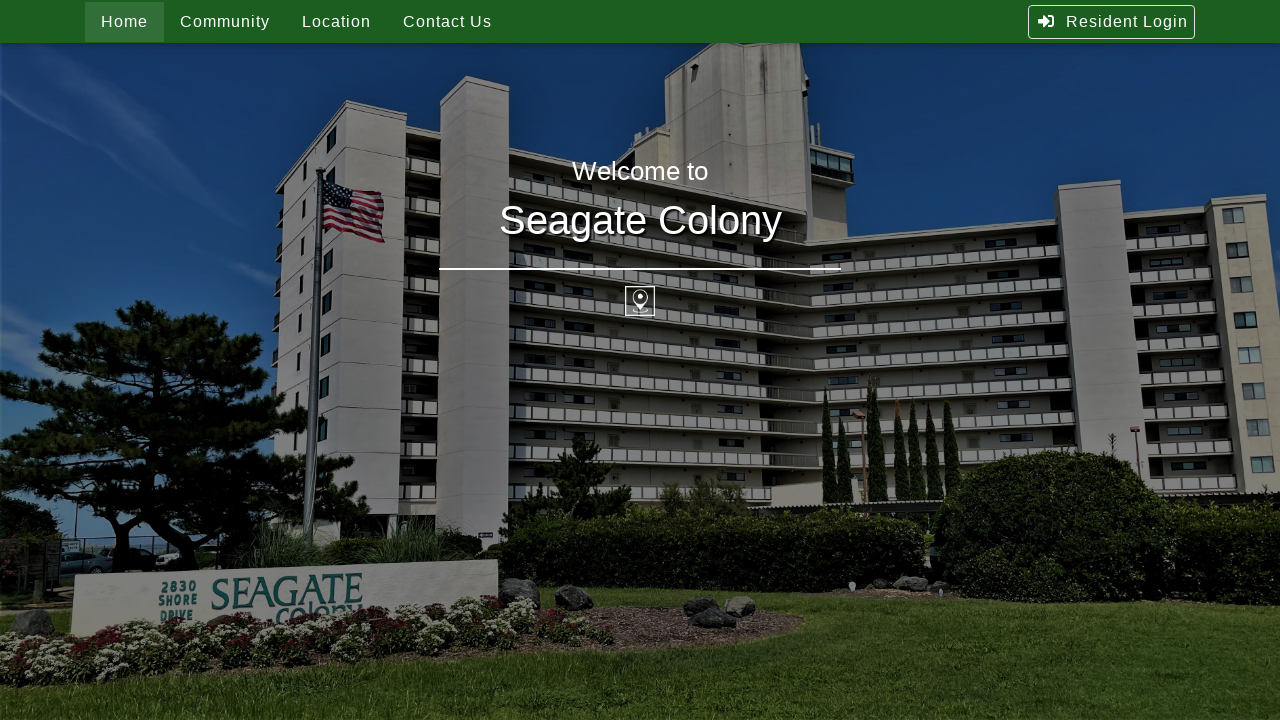

--- FILE ---
content_type: text/html; charset=UTF-8
request_url: https://www.mygreencondo.net/seagatecolony/index
body_size: 5583
content:
<!DOCTYPE html>
<html lang="en">
<head>
<meta http-equiv="content-type" content="text/html; charset=UTF-8">
<meta charset="utf-8">
<meta http-equiv="X-UA-Compatible" content="IE=edge">
<meta name="viewport" content="width=device-width, initial-scale=1">
<link rel="icon" href="/mgcone/img/favicon.ico" type="image/x-icon">
<title>Seagate Colony Association</title>
<!-- Bootstrap Core CSS -->
<!-- <link href="/mgcone/css/bootstrap.css" rel="stylesheet"> -->
<!-- Custom CSS -->
<link href="/mgcone/css/themes/association_green.css" rel="stylesheet">
<!-- Font Awesome -->
<link rel="stylesheet" href="/mgcone/plugins/fontawesome/css/all.min.css">
<!-- Google Fonts Roboto -->
<link rel="stylesheet" href="/mgcone/css/font.css">
<!-- Bootstrap core CSS -->
<link rel="stylesheet" href="/mgcone/css/bootstrap.min.css">
<!-- Material Design Bootstrap -->
<link rel="stylesheet" href="/mgcone/css/mdb.min.css">
<!-- MGC-CSS -->
<link rel="stylesheet" href="/mgcone/css/mgcone.css">

<link rel="stylesheet" href="/mgcone/plugins/mgc-alert/sweetalert.min.css">

<!-- jQuery -->
<script type="text/javascript" src="/mgcone/js/jquery.min.js"></script>
<!-- Bootstrap tooltips -->
<script type="text/javascript" src="/mgcone/js/popper.min.js"></script>
<!-- Bootstrap core JavaScript -->
<script type="text/javascript" src="/mgcone/js/bootstrap.min.js"></script>
<!-- MDB core JavaScript -->
<script type="text/javascript" src="/mgcone/js/pace.min.js"></script>

<script type="text/javascript" src="/mgcone/plugins/mgc-alert/sweetalert.min.js"></script>  

<style type="text/css"></style></head>
<body>
    <!-- Navbar -->
<nav class="navbar fixed-top navbar-expand-lg navbar-dark">
  <div class="container">
      <!-- Collapse -->
      <button class="navbar-toggler" type="button" data-toggle="collapse" data-target="#navbarSupportedContent" aria-controls="navbarSupportedContent" aria-expanded="false" aria-label="Toggle navigation">
          <span class="navbar-toggler-icon"></span>
      </button>

      <!-- Links -->
      <div class="collapse navbar-collapse" id="navbarSupportedContent">
          <!-- MENU -->
          <ul class="navbar-nav mr-auto">
            <li class="nav-item active"><a class="nav-link text-semibold waves-effect waves-light" href="index">Home</a></li><li class="nav-item "><a class="nav-link text-semibold waves-effect waves-light" href="community">Community</a></li><li class="nav-item "><a class="nav-link text-semibold waves-effect waves-light" href="neighborhood">Location</a></li><li class="nav-item "><a class="nav-link text-semibold waves-effect waves-light" href="contactus">Contact Us</a></li>
          </ul>

          <!-- Right -->
          <ul class="navbar-nav nav-flex-icons">
              <li class="nav-item">
                  <a href="login.php" class="nav-link border border-light text-semibold rounded login-btn"> <i class="fas fa-sign-in-alt mr-2"></i>Resident Login </a>
              </li>
          </ul>
      </div>
  </div>
   <a href="login.php" class="nav-link border border-light text-semibold rounded mobile-login-btn"> <i class="fas fa-sign-in-alt mr-2"></i>Resident Login </a>
</nav>
<!-- Navbar -->

    <!-- Full Page Intro --><div class="view full-page-intro"><!--Carousel Wrapper-->
		<div id="carousel-example-1z" class="carousel slide carousel-fade" data-ride="carousel" data-interval="5000">
			<!--Slides-->
			<div class="carousel-inner" role="listbox"><div class="carousel-item active">
							<div class="view" style="background-image: url(/cloud_attachment/website_attachments/5641692215229_23016922105542830Buildingjpeg.png); background-repeat: no-repeat; background-size: cover;">
								<!-- Mask & flexbox options-->
								<div class="mask rgba-black-dark d-flex justify-content-center align-items-center">
									
								</div>
								<!-- Mask & flexbox options-->
							</div>
						</div><div class="carousel-item">
							<div class="view" style="background-image: url(/cloud_attachment/website_attachments/3111692215230_Home2.jpeg); background-repeat: no-repeat; background-size: cover;">
								<!-- Mask & flexbox options-->
								<div class="mask rgba-black-dark d-flex justify-content-center align-items-center">
									
								</div>
								<!-- Mask & flexbox options-->
							</div>
						</div><div class="carousel-item">
							<div class="view" style="background-image: url(/cloud_attachment/website_attachments/6071692215230_Home3.jpeg); background-repeat: no-repeat; background-size: cover;">
								<!-- Mask & flexbox options-->
								<div class="mask rgba-black-dark d-flex justify-content-center align-items-center">
									
								</div>
								<!-- Mask & flexbox options-->
							</div>
						</div></div></div></div>
<!-- /.container -->
    <div id="home" class="container">
    <div class="row">
<div class="col-lg-12 text-center">
<h2 class="mar-lg-top"><small class="text-white">Welcome to</small></h2>

<h1 class="association-name">Seagate Colony</h1>
</div>

<div class="col-lg-12  text-center">
<hr /><a href="https://goo.gl/maps/gafjb1m2TVcc7JSV9" style="color: #dfdfdf;" target="_blank" title="Locate Us"><img alt="" class="wh" src="https://www.mygreencondo.net/cloud_attachment/assets/1246932661673349147_mapmarker.png" style="max-width: 30px;" /> </a></div>
</div>
    </div>
<!-- /.container -->

<script type="text/javascript" src="/mgcone/js/userway.js"></script>
<script type="text/javascript" src="/mgcone/js/userway_widget.js"></script>

</body>
<script type="text/javascript"></script></html>


--- FILE ---
content_type: text/html; charset=UTF-8
request_url: https://www.mygreencondo.net/mgcone/css/font.css
body_size: 9406
content:
        <!DOCTYPE html>
        <html lang="en">
        <head>
        <meta charset="utf-8">
        <title>Not Found</title>
        <meta name="viewport" content="width=device-width, initial-scale=1">
                <link rel="apple-touch-icon" sizes="180x180" href="/assets/favicon/apple-touch-icon.png"><link rel="icon" type="image/png" sizes="32x32" href="/assets/favicon/favicon-32x32.png"><link rel="icon" type="image/png" sizes="16x16" href="/assets/favicon/favicon-16x16.png"><link rel="shortcut icon" href="/assets/favicon/favicon.ico"><link rel="preconnect" href="https://fonts.googleapis.com/" crossorigin><link rel="preload" href="https://fonts.googleapis.com/css2?family=Lato:wght@400;500;600;700;800&display=swap" as="style"><link rel="stylesheet" href="https://fonts.googleapis.com/css2?family=Lato:wght@400;500;600;700;800&display=swap"><link rel="stylesheet" media="screen" href="/assets/css/mgcone.min.css"><style>.page-loading {position: fixed;top: 0;right: 0;bottom: 0;left: 0;width: 100%;height: 100%;-webkit-transition: all .4s .2s ease-in-out;transition: all .4s .2s ease-in-out;background-color: #fff;opacity: 0;visibility: hidden;z-index: 9999;}.page-loading.active {opacity: 1;visibility: visible;}.page-loading-inner {position: absolute;top: 50%;left: 0;width: 100%;text-align: center;-webkit-transform: translateY(-50%);transform: translateY(-50%);-webkit-transition: opacity .2s ease-in-out;transition: opacity .2s ease-in-out;opacity: 0;}.page-loading.active > .page-loading-inner {opacity: 1;}.page-loading-inner > span {display: block;font-size: 1rem;font-weight: normal;color: #9397ad;}.page-spinner {display: inline-block;width: 2.75rem;height: 2.75rem;margin-bottom: .75rem;vertical-align: text-bottom;border: .15em solid #b4b7c9;border-right-color: transparent;border-radius: 50%;-webkit-animation: spinner .75s linear infinite;animation: spinner .75s linear infinite;}@-webkit-keyframes spinner {100% {-webkit-transform: rotate(360deg);transform: rotate(360deg);}}@keyframes spinner {100% {-webkit-transform: rotate(360deg);transform: rotate(360deg);}}</style><script> (function () {
            window.onload = function () {
              const preloader = document.querySelector('.page-loading');
              preloader.classList.remove('active');
              setTimeout(function () {
                preloader.remove();
              }, 1000);
                disableTilt();
    
            };
          })();
        
        function loadJS(FILE_URL, async = true) {
      let scriptEle = document.createElement("script");
    
      scriptEle.setAttribute("src", FILE_URL);
      scriptEle.setAttribute("type", "text/javascript");
      scriptEle.setAttribute("async", async);
    
      document.body.appendChild(scriptEle);
    
    }
    
        
        
        function disableTilt(){
        var isSafari = /^((?!chrome|android).)*safari/i.test(navigator.userAgent);
            if(isSafari == false){
              
                          loadJS("/assets/vendor/vanilla-tilt/dist/vanilla-tilt.min.js", true);
      
               }
     
            }</script><div class="page-loading active"> <div class="page-loading-inner"> <div class="page-spinner"></div><span>Loading...</span> </div></div>
    
    
        <style>footer {display: none !important;} @media screen and (min-width: 991px) {lottie-player{margin:0px auto 0 28% !important}}</style>
        </head>
        <body>
        <main class="page-wrapper">
        <!-- Page Starts --> 
        <section class=" d-flex flex-column h-100 align-items-center position-relative zindex-5 pt-5" style="background-image: url('/assets/img/banner/hero-bg.svg');">
                <div class="text-center pb-3 mt-auto">
        
                  <lottie-player autoplay  loop mode="normal" src="/assets/vendor/lottiefiles/404.json" style="width: 500px; height:300px; margin:0 auto;"> </lottie-player>
                  
                  <h2 class="display-5">Ooops! Not Found</h2>
                  <p class="fs-xl pb-3 pb-md-0 mb-md-5">You are clicking a link that is missing the intended content. Please contact your community manager for help.</p>
                  <a href="https://mygreencondo.net/homes/index" class="btn btn-lg btn-primary shadow-primary w-sm-auto w-100">
                    <i class="bx bx-home-alt me-2 ms-n1 lead"></i>
                    Go to homepage
                  </a>
                </div>
        
                <div class="text-center py-lg-5 py-4 mt-auto">
                  <p class="fs-sm pt-3 pt-lg-0 mb-0">
                    <span class="opacity-75">© All rights reserved.</span> 
                    <a class="nav-link d-inline-block p-0" href="https://mygreencondo.net/homes/index" target="_blank" rel="noopener">My Green Condo Inc.</a>
                  </p>
                </div>  
              </section>
            
                      <footer class="footer bg-secondary pt-5 pb-4 pb-lg-5"> <div class="container pt-lg-4"> <div class="row pb-5"> <div class="col-md-5"> <h4 class="text-secondary">Get in Touch</h4> <div class="row row-cols-sm-2 g-2"> <div class="col"> <div class="card card-hover"> <div class="p-3"> <i class="bx bx-envelope d-inline fs-2 text-success mb-2 py-1"></i> <p class="fs-md mb-2 d-inline">sales@mgcone.com</p><a href="mailto:sales@mgcone.com" class="btn btn-link text-success stretched-link px-0"> Join with us <i class="bx bx-right-arrow-alt fs-xl ms-2"></i> </a> </div></div></div><div class="col"> <div class="card card-hover"> <div class="p-3"> <i class="bx bxs-phone-call d-inline fs-2 text-primary mb-2 py-1"></i> <p class="fs-ld mb-2 d-inline">1 - 866 - 836 - 0020</p><a href="tel:18668360020" class="btn btn-link stretched-link px-0"> Call us <i class="bx bx-right-arrow-alt fs-xl ms-2"></i> </a> </div></div></div></div><div class="d-flex mt-3"> <a href="https://www.linkedin.com/company/2932468/" class="btn btn-icon btn-outline-secondary btn-linkedin mb-3 me-3" target="_blank"> <i class="bx bxl-linkedin"></i></a> </div></div><div class=" col-md-7 "> <div id="footer-links" class="row"> <div class="col-lg-8"> <h4 class="text-secondary">Quick Links</h4> <div class="row g-1"> <div class="col-sm-6 col-xs-12"> <ul class="list-unstyled pb-3 mb-3"> <li class="d-flex align-items-center "> <i class="bx bx-chevrons-right fs-xl text-primary"></i><a href="/homes/about_mgcone" class="nav-link "> About Us</a></li><li class="d-flex align-items-center "> <i class="bx bx-chevrons-right fs-xl text-primary"></i><a href="/homes/comments" class="nav-link ">Comments</a></li><li class="d-flex align-items-center"> <i class="bx bx-chevrons-right fs-xl text-primary"></i><a href="/homes/accessibility_statement" class="nav-link"> Accessibility Statement </a></li></ul> </div><div class="col-sm-6 col-xs-12"> <ul class="list-unstyled pb-3 mb-3"> <li class="d-flex align-items-center"> <i class="bx bx-chevrons-right fs-xl text-primary"></i><a href="/homes/contact_us" class="nav-link">Contact Us</a></li><li class="d-flex align-items-center "> <i class="bx bx-chevrons-right fs-xl text-primary"></i><a href="/homes/terms_condition" class="nav-link"> Terms & Conditions </a></li><li class="d-flex align-items-center"> <i class="bx bx-chevrons-right fs-xl text-primary"></i><a href="/homes/privacy_policy" class="nav-link"> Privacy Policy</a></li></ul> </div></div></div><div class="col-md-4"> <h4 class="text-secondary">Mobile App</h4> <a href="https://itunes.apple.com/us/app/my-green-condo-mgc/id1324024706?mt=8" target="_blank" class="btn card btn-light btn-lg shadow-sm px-3 py-2 mb-3"> <img src="/assets/img/footer/appstore.svg" class="light-mode-img" width="124" alt="App Store"> </a> <a href="https://play.google.com/store/apps/details?id=com.mgc.mgcapplication" target="_blank" class="btn card btn-light btn-lg shadow-sm px-3 py-2 mb-3"> <img src="/assets/img/footer/googleplay.svg" class="light-mode-img" width="124" alt="App Store"> </a> </div></div></div></div><p class="fs-sm text-center mb-0"> Copyright &copy; 2022 <a class="nav-link d-inline-block p-0" href="https://mgcone.com/homes/index" target="_blank" rel="noopener">My Green Condo Inc</a>. All rights reserved.</p></div></footer><a href="#top" class="btn-scroll-top" data-scroll> <span class="btn-scroll-top-tooltip text-muted fs-sm me-2">Top</span> <i class="btn-scroll-top-icon bx bx-chevron-up"></i> </a> <script src="/assets/vendor/bootstrap/dist/js/bootstrap.bundle.min.js"></script> <script src="/assets/vendor/smooth-scroll/dist/smooth-scroll.polyfills.min.js"></script> <script src="/assets/vendor/parallax-js/dist/parallax.min.js"></script> <script src="/assets/vendor/rellax/rellax.min.js"></script> <script src="/assets/vendor/lightgallery/lightgallery.min.js"></script> <script src="/assets/vendor/lightgallery/plugins/video/lg-video.min.js"></script> <script src="/assets/js/mgcone.min.js"></script><script src="/assets/js/login.js"></script><script>(function(d){var s = d.createElement("script");s.setAttribute("data-account", "2KC8zUAYzi");s.setAttribute("src", "https://cdn.userway.org/widget.js");(d.body || d.head).appendChild(s);})(document)</script><noscript>Please ensure Javascript is enabled for purposes of <a href="https://userway.org">website accessibility</a></noscript>
        
        <script src="/assets/vendor/lottiefiles/lottie-player.js"></script>
        
        </body>
        </html>

--- FILE ---
content_type: text/css
request_url: https://www.mygreencondo.net/mgcone/css/themes/association_green.css
body_size: 205
content:
.navbar, .bg-main , .dropdown .dropdown-menu .dropdown-item:hover {
    background-color: #1b5e20 !important;
}
.bg-oppo{
    background:#e8f5e9 !important; 
}
.text-main{
    color: #1b5e20 !important;
}


--- FILE ---
content_type: text/css
request_url: https://www.mygreencondo.net/mgcone/css/mgcone.css
body_size: 4817
content:
@charset "UTF-8";div#home{position:absolute;top:150px;z-index:9;right:0;left:0;text-align:center;color:#fff}#home hr{border:.1px solid #fff;max-width:400px}small.text-white{font-weight:300!important}.login-btn{padding:4px 6px!important}.association-name{text-transform:inherit;color:#fff!important;text-shadow:2px 2px 2px #000;font-weight:400;font-size:2.5rem}.navbar.navbar-dark .navbar-nav .nav-item .nav-link{font-weight:400}.view,body,html{height:100%;font-weight:400;color:#212529}@media (max-width:740px){.full-page-intro{height:1000px}}.carousel,.carousel .carousel-inner,.carousel .carousel-inner .active,.carousel .carousel-inner .carousel-item{height:100%}@media (min-width:992px){.mobile-login-btn{display:none}}.page-footer,.top-nav-collapse{background-color:#1C2331}@media only screen and (max-width:991px){.mobile-login-btn{position:absolute;right:5px;display:block;color:#fff;font-weight:400;width:180px;padding:5px;text-align:center}.login-btn{display:none!important}}.rgba-black-dark,.rgba-black-dark:after{background-color:rgb(0 0 0 / .5)}.navbar .nav-item .nav-link{display:block;letter-spacing:1px}.login-btn:hover,.mobile-login-btn:hover{background-color:#fff;color:#222!important}h2.intro-text.text-center.text-white{font-size:21px}table.document-table td,table.document-table td a{font-size:16px;color:#3F51B5;font-weight:400}table.document-table td:first-child{width:50px;text-align:center;color:#5a5a5a}table.document-table td a:hover{text-decoration:underline}h3.sub-btitle{opacity:0}img.wh{width:100%}.panel-body{border:1px solid #BDBDBD}.mobile-box{width:420px;height:auto;color:#fff;text-align:center;-webkit-box-shadow:0 30px 60px 0 rgb(0 0 0 / 30%);box-shadow:0 30px 60px 0 rgb(0 0 0 / 30%);border-radius:5px}.view input[type=text],.view input[type=password],.view input[type=email]{border-bottom:1px solid #fff}.view .md-form input[type=text]:focus:not([readonly]),.view .md-form input[type=password]:focus:not([readonly]),.view .md-form input[type=email]:focus:not([readonly]){border-bottom:1px solid #bbdefb!important;-webkit-box-shadow:0 1px 0 0 #bbdefb!important;box-shadow:0 1px 0 0 #bbdefb!important}.view .gradient-mask{background:#fff;filter:progid:DXImageTransform.Microsoft.gradient(startColorstr='#002f4b',endColorstr='#00000000',GradientType=0)}@-webkit-keyframes autofill{to{color:#fff;background:#fff0}}input:-webkit-autofill{-webkit-animation-name:autofill;-webkit-animation-fill-mode:both}.md-form>input[type]:-webkit-autofill:not(.browser-default):not([type="search"])+label,.md-form>input[type=date]:not(.browser-default)+label,.md-form>input[type=time]:not(.browser-default)+label{transform:translateY(-25px);transform-origin:0 0;font-size:.8rem}message{display:none;background:#f1f1f1;color:#000;position:relative;padding:5px 10px;margin-bottom:10px;font-size:12px}#message span{display:block;text-align:left}.valid{color:green}.valid:before{position:relative;left:-5px;content:"✔"}.invalid{color:red}.invalid:before{position:relative;left:-5px;content:"✖"}div#login-panel{position:absolute;top:0;z-index:999;right:0;left:0;text-align:center}.max-width200{max-width:200px}.btn-update{background-image:linear-gradient(to right,#FF8008 0%,#FFC837 51%,#FF8008 100%);transition:0.5s;background-size:200% auto;color:#fff}.btn-cancel{background-image:linear-gradient(to right,#9E9E91 0%,#D7DDE8 51%,#9E9E91 100%);transition:0.5s;background-size:200% auto;color:#fff}.btn-update:hover,.btn-cancel:hover,.btn-add:hover{background-position:right center;color:#fff;text-decoration:none}.btn-add{background-image:linear-gradient(to right,#00d2ff 0%,#303f9f 51%,#00d2ff 100%);transition:0.5s;background-size:200% auto;color:#fff}.overflow-y{overflow-y:scroll}.btn-movein{position:absolute;bottom:25px;left:auto;right:auto;background:#45526e;width:125px;text-align:center;z-index:999;color:#fff}.let-spa{letter-spacing:1px}a.text-forgot{color:#9C27B0;text-decoration:underline}.text-link{color:#3F51B5}.hover-bold:hover{font-weight:600}.hover-underline:hover{text-decoration:underline}.md-v-line{position:absolute;border-left:1px solid rgb(0 0 0 / .125);height:50px;top:0;left:54px}.sr-list i{width:50px}ul.row.gallery li{list-style:none;margin-bottom:20px}img.img-sm{width:100px}img.img-responsive.img-border.salent.frs{width:100%}.dropdown:hover>.dropdown-menu{display:block}.navbar .dropdown-menu a{font-weight:400}.dropdown-mgcone::after{display:inline-block;margin-left:.255em;vertical-align:.255em;content:"";border-top:.3em solid;border-right:.3em solid #fff0;border-bottom:0;border-left:.3em solid #fff0}.max-400{width:100%;max-width:400px}.max-300{width:100%;max-width:300px}.max-200{width:100%;max-width:200px}.max-100{width:100%;max-width:100px}.text-lg{font-size:1.4rem}#location iframe,#neighborhood iframe,#map iframe{width:100%!important}.map-icon{width:30px}

--- FILE ---
content_type: application/javascript
request_url: https://www.mygreencondo.net/mgcone/js/userway.js
body_size: 50
content:
var _userway_config = {
account: 'hkuP98zPhr'
};